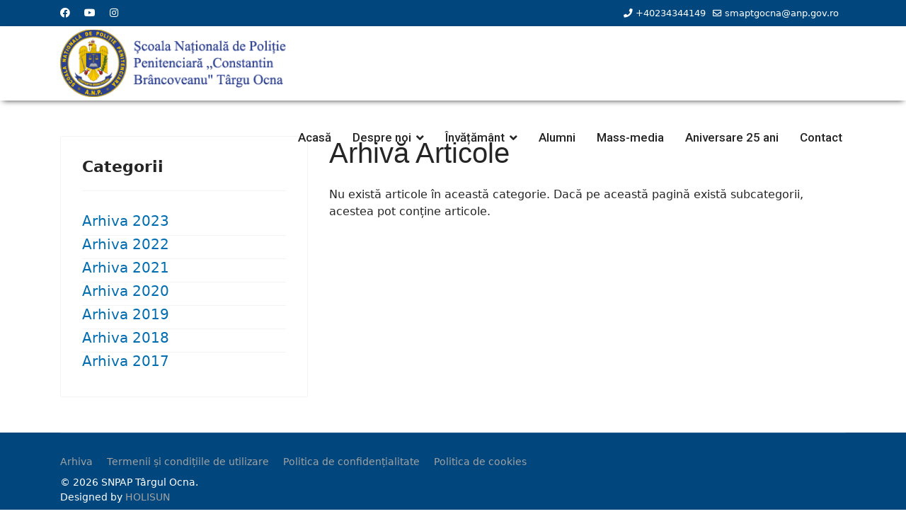

--- FILE ---
content_type: text/html; charset=utf-8
request_url: https://snpaptgocna.ro/arhiva/arhiva-2017
body_size: 3930
content:

<!doctype html>
<html lang="ro-ro" dir="ltr">
	<head>
		
		<meta name="viewport" content="width=device-width, initial-scale=1, shrink-to-fit=no">
		<meta charset="utf-8" />
	<base href="https://snpaptgocna.ro/arhiva/arhiva-2017" />
	<meta name="generator" content="Joomla! - Open Source Content Management" />
	<title>Arhiva 2017</title>
	<link href="/arhiva/arhiva-2017?format=feed&amp;type=rss" rel="alternate" type="application/rss+xml" title="RSS 2.0" />
	<link href="/arhiva/arhiva-2017?format=feed&amp;type=atom" rel="alternate" type="application/atom+xml" title="Atom 1.0" />
	<link href="/images/snpap---anp---color.png" rel="shortcut icon" type="image/vnd.microsoft.icon" />
	<link href="/plugins/system/jce/css/content.css?aa754b1f19c7df490be4b958cf085e7c" rel="stylesheet" />
	<link href="//fonts.googleapis.com/css?family=Roboto:100,100i,300,300i,400,400i,500,500i,700,700i,900,900i&subset=cyrillic-ext&display=swap" rel="stylesheet" media="none" onload="media=&quot;all&quot;" />
	<link href="/templates/shaper_helixultimate/css/bootstrap.min.css" rel="stylesheet" />
	<link href="/plugins/system/helixultimate/assets/css/system-j3.min.css" rel="stylesheet" />
	<link href="/templates/shaper_helixultimate/css/font-awesome.min.css" rel="stylesheet" />
	<link href="/templates/shaper_helixultimate/css/v4-shims.min.css" rel="stylesheet" />
	<link href="/templates/shaper_helixultimate/css/template.css" rel="stylesheet" />
	<link href="/templates/shaper_helixultimate/css/presets/default.css" rel="stylesheet" />
	<link href="/templates/shaper_helixultimate/css/custom.css" rel="stylesheet" />
	<style>
h1{font-family: 'Arial', sans-serif;text-decoration: none;}
.sp-megamenu-parent > li > a, .sp-megamenu-parent > li > span, .sp-megamenu-parent .sp-dropdown li.sp-menu-item > a{font-family: 'Roboto', sans-serif;font-size: 17px;font-weight: 500;text-decoration: none;}
.logo-image {height:95px;}.logo-image-phone {height:95px;}.logo-image {height:95px;}.logo-image-phone {height:95px;}.logo-image {height:95px;}.logo-image-phone {height:95px;}
	</style>
	<script type="application/json" class="joomla-script-options new">{"data":{"breakpoints":{"tablet":991,"mobile":480},"header":{"stickyOffset":"105"}},"csrf.token":"40a99a55b4cbb83a1ef30b15f84a5078","system.paths":{"root":"","base":""}}</script>
	<script src="/media/jui/js/jquery.min.js?7403418ec1ef3db15ffa3e430aebfe86"></script>
	<script src="/media/jui/js/jquery-noconflict.js?7403418ec1ef3db15ffa3e430aebfe86"></script>
	<script src="/media/jui/js/jquery-migrate.min.js?7403418ec1ef3db15ffa3e430aebfe86"></script>
	<script src="/templates/shaper_helixultimate/js/bootstrap.bundle.min.js"></script>
	<script src="/templates/shaper_helixultimate/js/main.js"></script>
	<script src="/templates/shaper_helixultimate/js/custom.js"></script>
	<script src="/media/system/js/core.js?7403418ec1ef3db15ffa3e430aebfe86"></script>
	<script>
template="shaper_helixultimate";
	</script>
<!-- Global site tag (gtag.js) - Google Analytics -->
<script async src="https://www.googletagmanager.com/gtag/js?id=G-E5JETG07WF"></script>
<script>
  window.dataLayer = window.dataLayer || [];
  function gtag(){dataLayer.push(arguments);}
  gtag('js', new Date());

  gtag('config', 'G-E5JETG07WF');
</script>
	</head>
	<body class="site helix-ultimate hu com-content view-category layout-default task-none itemid-139 ro-ro ltr sticky-header layout-fluid offcanvas-init offcanvs-position-right full-page">

		
		
		<div class="body-wrapper">
			<div class="body-innerwrapper">
				
	<div class="sticky-header-placeholder"></div>
<div id="sp-top-bar">
	<div class="container">
		<div class="container-inner">
			<div class="row">
				<div id="sp-top1" class="col-lg-6">
					<div class="sp-column text-center text-lg-start">
													<ul class="social-icons"><li class="social-icon-facebook"><a target="_blank" rel="noopener noreferrer" href="https://www.facebook.com/%C5%9Ecoala-Na%C5%A3ional%C4%83-de-Preg%C4%83tire-a-Agen%C5%A3ilor-de-Penitenciare-T%C3%A2rgu-Ocna-145688892156794" aria-label="Facebook"><span class="fab fa-facebook" aria-hidden="true"></span></a></li><li class="social-icon-youtube"><a target="_blank" rel="noopener noreferrer" href="https://www.youtube.com/channel/UChAN-Bc4We7mP5uQXAALvvg/videos" aria-label="Youtube"><span class="fab fa-youtube" aria-hidden="true"></span></a></li><li class="social-icon-instagram"><a target="_blank" rel="noopener noreferrer" href="https://www.instagram.com/snpap_tgocna/" aria-label="Instagram"><span class="fab fa-instagram" aria-hidden="true"></span></a></li></ul>						
												
					</div>
				</div>

				<div id="sp-top2" class="col-lg-6">
					<div class="sp-column text-center text-lg-end">
						
													<ul class="sp-contact-info"><li class="sp-contact-phone"><span class="fas fa-phone" aria-hidden="true"></span> <a href="tel:+40234344149">+40234344149</a></li><li class="sp-contact-email"><span class="far fa-envelope" aria-hidden="true"></span> <a href="mailto:smaptgocna@anp.gov.ro">smaptgocna@anp.gov.ro</a></li></ul>												
					</div>
				</div>
			</div>
		</div>
	</div>
</div>

<header id="sp-header">
	<div class="container">
		<div class="container-inner">
			<div class="row">
				<!-- Logo -->
				<div id="sp-logo" class="col-auto">
					<div class="sp-column">
						<div class="logo"><a href="/">
				<img class='logo-image  d-none d-lg-inline-block'
					srcset='https://snpaptgocna.ro/images/logo-mediu.png 1x, '
					src='https://snpaptgocna.ro/images/logo-mediu.png'
					alt='SNPAP Targu Ocna'
				/>
				<img class="logo-image-phone d-inline-block d-lg-none" src="https://snpaptgocna.ro/images/logo-mediu.png" alt="SNPAP Targu Ocna" /></a></div>						
					</div>
				</div>

				<!-- Menu -->
				<div id="sp-menu" class="col-auto flex-auto">
					<div class="sp-column d-flex justify-content-end align-items-center">
						<nav class="sp-megamenu-wrapper d-flex" role="navigation"><a id="offcanvas-toggler" aria-label="Menu" class="offcanvas-toggler-right d-flex d-lg-none" href="#"><div class="burger-icon" aria-hidden="true"><span></span><span></span><span></span></div></a><ul class="sp-megamenu-parent menu-animation-fade-up d-none d-lg-block"><li class="sp-menu-item"><a   href="/" >Acasă</a></li><li class="sp-menu-item sp-has-child"><a   href="/despre-noi" >Despre noi</a><div class="sp-dropdown sp-dropdown-main sp-menu-right" style="width: 240px;"><div class="sp-dropdown-inner"><ul class="sp-dropdown-items"><li class="sp-menu-item"><a   href="/despre-noi/prezentare" >Prezentare</a></li><li class="sp-menu-item"><a  class="menu-anchor" href="/despre-noi#regulament" >Regulament organizație</a></li><li class="sp-menu-item"><a   href="/despre-noi/legislatii" >Legislații</a></li><li class="sp-menu-item"><a   href="/despre-noi/rapoarte-si-studii" >Rapoarte și studii</a></li><li class="sp-menu-item"><a   href="/despre-noi/cariera" >Carieră</a></li><li class="sp-menu-item"><a  class="menu-anchor" href="/despre-noi#foto" >Galerie imagini</a></li></ul></div></div></li><li class="sp-menu-item sp-has-child"><a   href="/invatamant" >Învățământ</a><div class="sp-dropdown sp-dropdown-main sp-menu-right" style="width: 240px;"><div class="sp-dropdown-inner"><ul class="sp-dropdown-items"><li class="sp-menu-item"><a   href="/invatamant/misiune-viziune-valori" >Misiune, Viziune, Valori</a></li><li class="sp-menu-item"><a   href="/invatamant/structura-si-organizare" >Structură și organizare</a></li><li class="sp-menu-item"><a   href="/invatamant/statut-elev-snpap" >Statut elev SNPAP</a></li><li class="sp-menu-item"><a   href="/invatamant/module-de-studiu" >Module de studiu</a></li><li class="sp-menu-item"><a   href="/invatamant/admitere" >Admitere</a></li><li class="sp-menu-item"><a   href="/invatamant/evaluarea-elevului" >Evaluarea elevului</a></li><li class="sp-menu-item"><a   href="/invatamant/absolvire" >Absolvire</a></li></ul></div></div></li><li class="sp-menu-item"><a   href="/alumni" >Alumni</a></li><li class="sp-menu-item"><a   href="/mass-media" >Mass-media</a></li><li class="sp-menu-item"><a   href="/aniversare-25-ani" >Aniversare 25 ani</a></li><li class="sp-menu-item"><a   href="/contact" >Contact</a></li></ul></nav>						

						<!-- Related Modules -->
						<div class="d-none d-lg-flex header-modules align-items-center">
							
													</div>

						<!-- if offcanvas position right -->
													<a id="offcanvas-toggler"  aria-label="Menu" title="Menu"  class="mega offcanvas-toggler-secondary offcanvas-toggler-right d-flex align-items-center" href="#">
							<div class="burger-icon" aria-hidden="true"><span></span><span></span><span></span></div>
							</a>
											</div>
				</div>
			</div>
		</div>
	</div>
</header>
				
<section id="sp-section-1" >

				
	
<div class="row">
	<div id="sp-title" class="col-lg-12 "><div class="sp-column "></div></div></div>
				
</section>
<section id="sp-main-body" >

										<div class="container">
					<div class="container-inner">
						
	
<div class="row">
	<aside id="sp-left" class="col-lg-4 "><div class="sp-column "><div class="sp-module archive-sidebar"><h4 class="sp-module-title">Categorii</h4><div class="sp-module-content"><ul class="categories-modulearchive-sidebar mod-list">
	<li> 		<h5>
		<a href="/arhiva/arhiva-2023">
		Arhiva 2023					</a>
		</h5>

					</li>
	<li> 		<h5>
		<a href="/arhiva/arhiva-2022">
		Arhiva 2022					</a>
		</h5>

					</li>
	<li> 		<h5>
		<a href="/arhiva/arhiva-2021">
		Arhiva 2021					</a>
		</h5>

					</li>
	<li> 		<h5>
		<a href="/arhiva/arhiva-2020">
		Arhiva 2020					</a>
		</h5>

					</li>
	<li> 		<h5>
		<a href="/arhiva/arhiva-2019">
		Arhiva 2019					</a>
		</h5>

					</li>
	<li> 		<h5>
		<a href="/arhiva/arhiva-2018">
		Arhiva 2018					</a>
		</h5>

					</li>
	<li class="active"> 		<h5>
		<a href="/arhiva/arhiva-2017">
		Arhiva 2017					</a>
		</h5>

					</li>
</ul>
</div></div></div></aside>
<main id="sp-component" class="col-lg-8 ">
	<div class="sp-column ">
		<div id="system-message-container" aria-live="polite">
			</div>


		
		
<div class="blogfull-page">
			<div class="page-header">
			<h1>Arhivă Articole</h1>
		</div>
	
		
	
	
	
						<p>Nu există articole în această categorie. Dacă pe această pagină există subcategorii, acestea pot conține articole.</p>
			
		
	
	
	
	
	</div>


			</div>
</main>
</div>
											</div>
				</div>
						
</section>
<footer id="sp-footer" >

						<div class="container">
				<div class="container-inner">
			
	
<div class="row">
	<div id="sp-footer1" class="col-lg-12 "><div class="sp-column "><div class="sp-module "><div class="sp-module-content"><ul class="menu">
<li class="item-139 current active"><a href="/arhiva" >Arhiva</a></li><li class="item-140"><a href="/termenii-si-conditiile-de-utilizare" >Termenii și condițiile de utilizare</a></li><li class="item-141"><a href="/politica-de-confidentialitate" >Politica de confidențialitate</a></li><li class="item-142"><a href="/politica-de-cookies" >Politica de cookies</a></li></ul>
</div></div><span class="sp-copyright">© 2026 SNPAP Târgul Ocna. <div>Designed by <a style="text-decoration: none;" href="https://holisun.com/" target="_blank">HOLISUN</a></div></span></div></div></div>
							</div>
			</div>
			
</footer>			</div>
		</div>

		<!-- Off Canvas Menu -->
		<div class="offcanvas-overlay"></div>
		<!-- Rendering the offcanvas style -->
		<!-- If canvas style selected then render the style -->
		<!-- otherwise (for old templates) attach the offcanvas module position -->
					<div class="offcanvas-menu border-menu">
	<div class="d-flex align-items-center p-3 pt-4">
		<div class="logo"><a href="/">
				<img class='logo-image  d-none d-lg-inline-block'
					srcset='https://snpaptgocna.ro/images/logo-mediu.png 1x, '
					src='https://snpaptgocna.ro/images/logo-mediu.png'
					alt='SNPAP Targu Ocna'
				/>
				<img class="logo-image-phone d-inline-block d-lg-none" src="https://snpaptgocna.ro/images/logo-mediu.png" alt="SNPAP Targu Ocna" /></a></div>		<a href="#" class="close-offcanvas" aria-label="Close Off-canvas">
			<div class="burger-icon">
				<span></span>
				<span></span>
				<span></span>
			</div>
		</a>
	</div>
	<div class="offcanvas-inner">
		<div class="d-flex header-modules mb-3">
			
					</div>
		
					<div class="sp-module "><div class="sp-module-content"><ul class="menu nav-pills">
<li class="item-101 default"><a href="/" >Acasă</a></li><li class="item-104 menu-deeper menu-parent"><a href="/despre-noi" >Despre noi<span class="menu-toggler"></span></a><ul class="menu-child"><li class="item-109"><a href="/despre-noi/prezentare" >Prezentare</a></li><li class="item-135"><a href="/despre-noi#regulament" class="menu-anchor">Regulament organizație</a></li><li class="item-110"><a href="/despre-noi/legislatii" >Legislații</a></li><li class="item-128"><a href="/despre-noi/rapoarte-si-studii" >Rapoarte și studii</a></li><li class="item-129"><a href="/despre-noi/cariera" >Carieră</a></li><li class="item-136"><a href="/despre-noi#foto" class="menu-anchor">Galerie imagini</a></li></ul></li><li class="item-105 menu-deeper menu-parent"><a href="/invatamant" >Învățământ<span class="menu-toggler"></span></a><ul class="menu-child"><li class="item-108"><a href="/invatamant/misiune-viziune-valori" >Misiune, Viziune, Valori</a></li><li class="item-116"><a href="/invatamant/structura-si-organizare" >Structură și organizare</a></li><li class="item-113"><a href="/invatamant/statut-elev-snpap" >Statut elev SNPAP</a></li><li class="item-117"><a href="/invatamant/module-de-studiu" >Module de studiu</a></li><li class="item-114"><a href="/invatamant/admitere" >Admitere</a></li><li class="item-118"><a href="/invatamant/evaluarea-elevului" >Evaluarea elevului</a></li><li class="item-115"><a href="/invatamant/absolvire" >Absolvire</a></li></ul></li><li class="item-124"><a href="/alumni" >Alumni</a></li><li class="item-154"><a href="/mass-media" >Mass-media</a></li><li class="item-165"><a href="/aniversare-25-ani" >Aniversare 25 ani</a></li><li class="item-107"><a href="/contact" >Contact</a></li></ul>
</div></div>		
		
					<div class="mb-4">
				<ul class="sp-contact-info"><li class="sp-contact-phone"><span class="fas fa-phone" aria-hidden="true"></span> <a href="tel:+40234344149">+40234344149</a></li><li class="sp-contact-email"><span class="far fa-envelope" aria-hidden="true"></span> <a href="mailto:smaptgocna@anp.gov.ro">smaptgocna@anp.gov.ro</a></li></ul>			</div>
		
					<ul class="social-icons"><li class="social-icon-facebook"><a target="_blank" rel="noopener noreferrer" href="https://www.facebook.com/%C5%9Ecoala-Na%C5%A3ional%C4%83-de-Preg%C4%83tire-a-Agen%C5%A3ilor-de-Penitenciare-T%C3%A2rgu-Ocna-145688892156794" aria-label="Facebook"><span class="fab fa-facebook" aria-hidden="true"></span></a></li><li class="social-icon-youtube"><a target="_blank" rel="noopener noreferrer" href="https://www.youtube.com/channel/UChAN-Bc4We7mP5uQXAALvvg/videos" aria-label="Youtube"><span class="fab fa-youtube" aria-hidden="true"></span></a></li><li class="social-icon-instagram"><a target="_blank" rel="noopener noreferrer" href="https://www.instagram.com/snpap_tgocna/" aria-label="Instagram"><span class="fab fa-instagram" aria-hidden="true"></span></a></li></ul>				
					
			</div>
</div>				

		
		

		<!-- Go to top -->
					<a href="#" class="sp-scroll-up" aria-label="Scroll Up"><span class="fas fa-angle-up" aria-hidden="true"></span></a>
					</body>
</html>

--- FILE ---
content_type: text/css
request_url: https://snpaptgocna.ro/templates/shaper_helixultimate/css/presets/default.css
body_size: 870
content:
body,.sp-preloader{background-color:#ffffff;color:#252525}.sp-preloader>div{background:#006db0}.sp-preloader>div:after{background:#ffffff}#sp-top-bar{background:#01477d;color:#ffffff}#sp-top-bar a{color:#ffffff}#sp-header{background:#ffffff}#sp-menu ul.social-icons a:hover,#sp-menu ul.social-icons a:focus{color:#006db0}a{color:#006db0}a:hover,a:focus,a:active{color:#014375}.tags>li{display:inline-block}.tags>li a{background:rgba(0, 109, 176, 0.1);color:#006db0}.tags>li a:hover{background:#014375}.article-social-share .social-share-icon ul li a{color:#252525}.article-social-share .social-share-icon ul li a:hover,.article-social-share .social-share-icon ul li a:focus{background:#006db0}.pager>li a{border:1px solid #ededed;color:#252525}.sp-reading-progress-bar{background-color:#006db0}.sp-megamenu-parent>li>a{color:#252525}.sp-megamenu-parent>li:hover>a{color:#006db0}.sp-megamenu-parent>li.active>a,.sp-megamenu-parent>li.active:hover>a{color:#006db0}.sp-megamenu-parent .sp-dropdown .sp-dropdown-inner{background:#ffffff}.sp-megamenu-parent .sp-dropdown li.sp-menu-item>a{color:#252525}.sp-megamenu-parent .sp-dropdown li.sp-menu-item>a:hover{color:#006db0}.sp-megamenu-parent .sp-dropdown li.sp-menu-item.active>a{color:#006db0}.sp-megamenu-parent .sp-mega-group>li>a{color:#252525}#offcanvas-toggler>.fa{color:#252525}#offcanvas-toggler>.fa:hover,#offcanvas-toggler>.fa:focus,#offcanvas-toggler>.fa:active{color:#006db0}#offcanvas-toggler>.fas{color:#252525}#offcanvas-toggler>.fas:hover,#offcanvas-toggler>.fas:focus,#offcanvas-toggler>.fas:active{color:#006db0}#offcanvas-toggler>.far{color:#252525}#offcanvas-toggler>.far:hover,#offcanvas-toggler>.far:focus,#offcanvas-toggler>.far:active{color:#006db0}.offcanvas-menu{background-color:#ffffff;color:#252525}.offcanvas-menu .offcanvas-inner a{color:#252525}.offcanvas-menu .offcanvas-inner a:hover,.offcanvas-menu .offcanvas-inner a:focus,.offcanvas-menu .offcanvas-inner a:active{color:#006db0}.offcanvas-menu .offcanvas-inner ul.menu>li a,.offcanvas-menu .offcanvas-inner ul.menu>li span{color:#252525}.offcanvas-menu .offcanvas-inner ul.menu>li a:hover,.offcanvas-menu .offcanvas-inner ul.menu>li a:focus,.offcanvas-menu .offcanvas-inner ul.menu>li span:hover,.offcanvas-menu .offcanvas-inner ul.menu>li span:focus{color:#006db0}.offcanvas-menu .offcanvas-inner ul.menu>li.menu-parent>a>.menu-toggler,.offcanvas-menu .offcanvas-inner ul.menu>li.menu-parent>.menu-separator>.menu-toggler{color:rgba(37, 37, 37, 0.5)}.offcanvas-menu .offcanvas-inner ul.menu>li.menu-parent .menu-toggler{color:rgba(37, 37, 37, 0.5)}.offcanvas-menu .offcanvas-inner ul.menu>li li a{color:rgba(37, 37, 37, 0.8)}.btn-primary,.sppb-btn-primary{border-color:#006db0;background-color:#006db0}.btn-primary:hover,.sppb-btn-primary:hover{border-color:#014375;background-color:#014375}ul.social-icons>li a:hover{color:#006db0}.sp-page-title{background:#006db0}.layout-boxed .body-innerwrapper{background:#ffffff}.sp-module ul>li>a{color:#252525}.sp-module ul>li>a:hover{color:#006db0}.sp-module .latestnews>div>a{color:#252525}.sp-module .latestnews>div>a:hover{color:#006db0}.sp-module .tagscloud .tag-name:hover{background:#006db0}.search .btn-toolbar button{background:#006db0}#sp-footer,#sp-bottom{background:#01477d;color:#ffffff}#sp-footer a,#sp-bottom a{color:#a2a2a2}#sp-footer a:hover,#sp-footer a:active,#sp-footer a:focus,#sp-bottom a:hover,#sp-bottom a:active,#sp-bottom a:focus{color:#ffffff}#sp-bottom .sp-module-content .latestnews>li>a>span{color:#ffffff}.sp-comingsoon body{background-color:#006db0}.pagination>li>a,.pagination>li>span{color:#252525}.pagination>li>a:hover,.pagination>li>a:focus,.pagination>li>span:hover,.pagination>li>span:focus{color:#252525}.pagination>.active>a,.pagination>.active>span{border-color:#006db0;background-color:#006db0}.pagination>.active>a:hover,.pagination>.active>a:focus,.pagination>.active>span:hover,.pagination>.active>span:focus{border-color:#006db0;background-color:#006db0}.error-code,.coming-soon-number{color:#006db0}

--- FILE ---
content_type: text/css
request_url: https://snpaptgocna.ro/templates/shaper_helixultimate/css/custom.css
body_size: 2199
content:
/* --- HEADER --- */
#sp-header {
    box-shadow: 0px 4px 8px -4px rgb(0 0 0 / 78%);
}
.logo-image-phone {
    width: 100%;
    height: auto !important;
}
 /* --- Boxuri Front page --- */
 .sppb-addon.sppb-addon-feature.front-box {
    display: flex;
    min-height: 10rem;
    flex-grow: 1;
    flex-direction: column;
    justify-content: center;
    align-content: center;
    align-items: stretch;
 }
.equal-height-boxes .sppb-addon-wrapper,
.equal-height-boxes .sppb-addon-wrapper > div,
.equal-height-boxes .sppb-addon.sppb-addon-feature,
.equal-height-boxes .sppb-addon-content,
.equal-height-boxes .sppb-media-content {
  height: 100%;
}
.equal-height-boxes .sppb-media-content {
  display: flex;
  flex-direction: column;
  justify-content: space-between;
}
 /* --- Front-page general --- */
.btn-front {
    background: #014477;
    color: #fff;
    padding: 15px 30px;
    border-radius: 5px;
    border: 1px solid #014477;
}
.btn-front:hover {
    background: #006eb0;
    color: #fff;
    box-shadow: 0px 0px 15px -9px #000;
    border: 1px solid #005990;
}
/* --- Front page - articole --- */
.sppb-addon.sppb-addon-articles.front-news .sppb-article-info-wrap .h3,
.sppb-addon.sppb-addon-articles.front-news .sppb-article-info-wrap  h3 {
    font-size: 1.4rem;
    margin-top: 1rem;
}
.sppb-addon.sppb-addon-articles.front-news .sppb-readmore {
    background: #353c5f;
    padding: 10px 25px;
    border-radius: 4px;
    color: #fff !important;
    width: fit-content;
    margin-bottom: .5rem;
}
.sppb-addon.sppb-addon-articles.front-news .sppb-readmore:hover {
    background: #003c86;
}
.sppb-addon.sppb-addon-articles.front-news .sppb-article-introtext {
    margin-bottom: 1rem;
}
.front-news .sppb-addon-content .sppb-addon-article .sppb-article-img-wrap img {
    border-radius: 4px;
    box-shadow: 0px 0px 12px -4px #000;
    transition: 350ms;
}
.front-news .sppb-addon-content .sppb-addon-article .sppb-article-img-wrap img:hover {
    box-shadow: none;
    transition: 350ms;
}
.front-news  .sppb-col-sm-4 {
    display: flex;
}
.front-news .sppb-addon-article {
    display: flex;
    flex-direction: column;
  	width: 100%;
    border: 1px solid #fff;
    border-radius: 5px;
    box-shadow: 0px 0px 15px 0px rgb(0 0 0 / 25%);
    transition: all 0.3s ease;
}
.front-news .sppb-addon-article .sppb-article-info-wrap {
    display: flex;
    flex-direction: column;
    flex-grow: 1;
    justify-content: space-between;
    padding: 1.2rem;
}

/* --- Front page - articole --- END---*/
#sp-footer1 ul.menu {
    margin-bottom: 0.5rem;
}
/* --- Butoane & etc --- */
.btn-primary {
  padding: 10px 25px;
  border-radius: 4px;
  color: #fff !important;
  width: fit-content;
  margin-bottom: .5rem;
}
.btn {
  background: #006db0;
  padding: 10px 25px;
  border-radius: 4px;
  color: #fff !important;
  width: fit-content;
  margin-bottom: .5rem;
}
.btn:hover {
  background: #0090d0;
  width: fit-content;
}
.article-list .article .readmore a {
display: inline-block;
  background: #006db0;
  padding: 12px 25px;
  border-radius: 4px;
  color: #fff !important;
  width: fit-content;
  margin-bottom: .5rem;
}
.article-list .article .readmore a:hover {
  background: #01477d;
}
.article-list .article .article-body p {
    margin-bottom: 0px;
}
/* --- anchors --- */
.nav-anchors {
  height: 360px;
}
.nav-anchors ul {
  height: 100%;
}
.nav-anchors ul li,
.nav-anchors ul li a {
  width: 100%;
  height: 100%;
}
.nav-anchors ul li a {
  display: flex;
  flex-direction: column;
  justify-content: space-between;
}
.nav-anchor-title {
  font-size: 20px;
  line-height: 30px;
  margin-top: 30px;
  margin-bottom: 15px;
  display: block;
}
.nav-anchor-readmore {
  display: block;
  border: 1px solid #fff;
  background-color: #0000;
  color: #fff;
  font-size: 16px;
  margin-top: 15px;
  margin-bottom: 30px;
  padding: 8px 12px;
}
/* --- anchors --- END --- */
/* --- efect link hover --- */
.article-details.link-hover div[itemprop=articleBody] a {
    padding: 5px;
    display: block;

}
.article-details.link-hover div[itemprop=articleBody] a:hover {
    background: #006db038;
    color: #000;
    display: block;
    transition: 600ms;
}
/* --- efect link hover --- END ---*/
/* --- Butoane & etc --- END ---*/

/* ------ PAGEs ------- */
.article-list .row > div {
  display: flex;
}
.article-list .article {
    /*margin-bottom: 0;*/
  	display: flex;
  	flex-direction: column;
  padding: 15px;
    background: #f3f3f3;
    border: 1px solid #ffffff;
    border-radius: 5px;
    box-shadow: 0px 0px 19px -2px #d0d0d0;
  width: 100%;
    /*padding: 5px;
    border: none;*/
}
.blog .article-list .article-body {
    /*padding: 15px;
    background: #f3f3f3;
    border: 1px solid #ffffff;
    border-radius: 5px;
    box-shadow: 0px 0px 19px -2px #d0d0d0;*/
    display: flex;
    flex-direction: column;
    justify-content: space-between;
  	height: 100%;
}
.blog .article-list .article-body .article-introtext {
  display: -webkit-box;
  -webkit-line-clamp: 4;
  -webkit-box-orient: vertical;  
  overflow: hidden;
  margin-bottom: 2rem;
}
.blog .article-list .article-body .readmore {
  margin-bottom: 0.7rem;
}
.blog .article-list .article .article-header h1,
.blog .article-list .article .article-header h2 {
    font-size: 1.25rem;
    margin: 0 0 0.5rem 0;
}
.blog .article-list .article .article-header h1 a,
.blog .article-list .article .article-header h2 a{
    color: #2b4b79;
}
.blog .article-list .article-body .article-info {
    margin-bottom: 1.5rem;
}
 #sp-main-body {
    padding: 50px 0px;
}
.article-details .article-ratings-social-share {
    padding: .5rem 0;
    border-top: none;
    border-bottom: none;
    margin-bottom: 1rem;
}
.article-details .article-social-share {
    margin-right: 12px;
}
.article-social-share .social-share-icon ul li a {
    border: 1px solid #ffffff;
    background: #fff;
    box-shadow: 0px 0px 10px -2px #868686;
}
.no-share .article-details .social-share-icon {
    display: none;
}

/* ------ PAGEs ------- END --- */
/* -------- ARHIVE -------- */
#sp-right .sp-module.archive-sidebar {
	border: 1px solid #ffffff;
    border-radius: 5px;
    box-shadow: 0px 0px 10px -2px #d0d0d0;
}
/* ------ END ARHIVE ------ */
/* ----------- Modul notificare cookies ------------ */
#redim-cookiehint {
    padding-top: 20px!important;
    padding-bottom: 20px!important;
}
#redim-cookiehint .cookiecontent {
    font-size: 16px!important;
    line-height: 20px!important;
}
#redim-cookiehint-bottom #redim-cookiehint .cookiebuttons {
    display: flex;
    justify-content: flex-end;
    float: none;
}
#redim-cookiehint .cookiebuttons .btn {
    font-size: 14px!important;
}
#redim-cookiehint .cookiebuttons #cookiehintsubmit.btn {
    background-color: #01477d!important;
    padding: 5px 30px !important;
    order: 2;
}
#redim-cookiehint .cookiebuttons #cookiehintinfo {
    padding: 5px 30px;
    line-height: 2.5rem;
    margin-top: 2px;
    margin-bottom: 2px;
    order: 1;
}
#redim-cookiehint .cookiebuttons #cookiehintinfo a
/* --------- END Modul notificare cookies ---------- */
/* ------ meniu mobile ------- */
/*.offcanvas-menu .offcanvas-inner .sp-module ul>li {
    padding: 10px 0;
}
body.ltr .offcanvas-menu .offcanvas-inner .sp-module ul>li ul {
    margin-left: 5px;
}
.offcanvas-menu .offcanvas-inner .sp-module ul>li>ul>li{
    padding: 0;
}
.offcanvas-menu .offcanvas-inner .sp-module ul>li>ul>li:first-child {
    margin-top: 15px;
}
body.ltr .offcanvas-menu .offcanvas-inner .sp-module ul>li.menu-parent>a>.menu-toggler,
body.ltr .offcanvas-menu .offcanvas-inner .sp-module ul>li.menu-parent>.menu-separator>.menu-toggler {
    right: 5px;
}
.offcanvas-menu .offcanvas-inner .sp-module ul>li a,
.offcanvas-menu .offcanvas-inner .sp-module ul>li span {
    margin-left: 10px;
    font-size: 1.3rem;
}
.offcanvas-menu .offcanvas-inner .sp-module ul>li ul li a {
    font-size: 1rem;
    border-radius: 0.17rem;
    padding: 6px 0px 6px 10px;
    box-shadow: 0px 0px 7px -3px #0000004d;
    margin: 4px 4px;
}*/
.sp-module.logo-menu-mob {
    margin-top: 20px !important;
}
.offcanvas-menu .pt-4 {
  padding-top: 2.7rem!important;
}
/* ------ meniu mobile ------- END ---*/

/* ---- Full height pages ---- */
@media (min-width: 1024px) {
body.full-height-page {
  height: 100vh;
}
/* .full-height-page #sp-main-body {
    height: 95vh;
} */
.full-height-page .body-wrapper {
  height: 100%;
}
.full-height-page .body-innerwrapper {
  display: flex;
  flex-direction: column;
  height: 100%;
}
.full-height-page #sp-main-body {
  flex: 1 1 auto;
}
.full-height-page #sp-main-body > .row,
.full-height-page #sp-main-body > .row .sp-column,
.full-height-page #sp-main-body > .row .sp-column #sp-page-builder,
.full-height-page #sp-main-body > .row .sp-column #sp-page-builder .page-content,
.full-height-page #sp-main-body > .row .sp-column #sp-page-builder .page-content .height100 {
  height: 100%;
}
.full-height-page #sp-main-body > .row .sp-column #sp-page-builder .page-content  {
    display: flex;
    flex-direction: column;
}
}
/* ---- Full height pages ---- END ----*/
/* -------- @MEDIA --------- */
@media (min-width: 992px) and (max-width:1199px) {
  #sp-header #sp-logo {
    width: 38%;
  }
}
@media (max-width:991px) {
  .module-specialitate .sppb-row-container .sppb-column-addons {
    margin-bottom: 20px;
  }
  #sp-header #sp-logo {
    width: 75%;
  }
  #sp-header {
    height: 105px;
  }
  #sp-header .logo {
    margin-top: 5px;
    height: 95px;
  }
}
@media (max-width: 768px) {
    .pagination-wrapper .pagination {
        font-size: 0.82rem;
    }
}
@media (max-width: 450px) {
    .pagination-wrapper .pagination-counter {
    display: none;
    }
}

/* -------- @MEDIA --------- END --- */


--- FILE ---
content_type: text/javascript
request_url: https://snpaptgocna.ro/templates/shaper_helixultimate/js/custom.js
body_size: 441
content:
jQuery(function($) {
  // Get the height of the header
  var headerHeight = $("#sp-header").height();
  $(document).ready(function(){
    $('a[href*=#].menu-anchor:not([href=#])').click(function() {
      if (location.pathname.replace(/^\//,'') == this.pathname.replace(/^\//,'') || location.hostname == this.hostname) {
        var target = $(this.hash);
        target = target.length ? target : $('[name=' + this.hash.slice(1) +']');
        if (target.length) {
          $('html, body').animate({scrollTop: target.offset().top - headerHeight}, 500);
          return false;
        }
      }
    });
    $('.box-anchor a[href*=#]:not([href=#])').click(function() {
      if (location.pathname.replace(/^\//,'') == this.pathname.replace(/^\//,'') || location.hostname == this.hostname) {
        var target = $(this.hash);
        target = target.length ? target : $('[name=' + this.hash.slice(1) +']');
        if (target.length) {
          $('html, body').animate({scrollTop: target.offset().top - headerHeight}, 500);
          return false;
        }
      }
    });
  });
  $(window).load(function(){
    function goToByScroll(id){
      $("html, body").animate({scrollTop: $("#"+id).offset().top - headerHeight}, 500);
    }
    if(window.location.hash != '') {
      goToByScroll(window.location.hash.substr(1));
    }
  });
});
